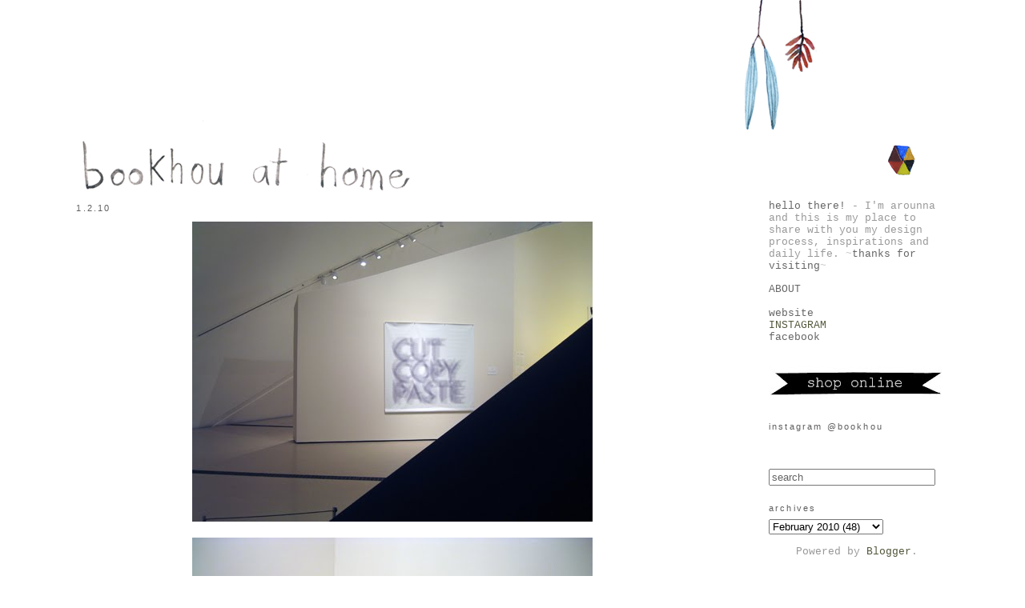

--- FILE ---
content_type: text/html; charset=UTF-8
request_url: https://bookhouathome.blogspot.com/2010/02/weekend-was-busy-i-was-doing-dories.html
body_size: 9522
content:
<!DOCTYPE html>
<html dir='ltr' xmlns='http://www.w3.org/1999/xhtml' xmlns:b='http://www.google.com/2005/gml/b' xmlns:data='http://www.google.com/2005/gml/data' xmlns:expr='http://www.google.com/2005/gml/expr'>
<head>
<link href='https://www.blogger.com/static/v1/widgets/2944754296-widget_css_bundle.css' rel='stylesheet' type='text/css'/>
<meta content='text/html; charset=UTF-8' http-equiv='Content-Type'/>
<meta content='blogger' name='generator'/>
<link href='https://bookhouathome.blogspot.com/favicon.ico' rel='icon' type='image/x-icon'/>
<link href='http://bookhouathome.blogspot.com/2010/02/weekend-was-busy-i-was-doing-dories.html' rel='canonical'/>
<link rel="alternate" type="application/atom+xml" title="bookhou at home - Atom" href="https://bookhouathome.blogspot.com/feeds/posts/default" />
<link rel="alternate" type="application/rss+xml" title="bookhou at home - RSS" href="https://bookhouathome.blogspot.com/feeds/posts/default?alt=rss" />
<link rel="service.post" type="application/atom+xml" title="bookhou at home - Atom" href="https://www.blogger.com/feeds/7717280258281445444/posts/default" />

<link rel="alternate" type="application/atom+xml" title="bookhou at home - Atom" href="https://bookhouathome.blogspot.com/feeds/4081954886000060678/comments/default" />
<!--Can't find substitution for tag [blog.ieCssRetrofitLinks]-->
<link href='https://blogger.googleusercontent.com/img/b/R29vZ2xl/AVvXsEj8O_s-fkPj790Z0X3aTtPkuzNlvVmZx_1zwZIb-oTueB-BJty85aCZEfEsLIKp-vvdj6A0xDDBoQLt487k-deUtbpALkVxw1TYG9Cqia5WWS1WNl9k1LcI83pbN_4afE67eI4fPNi_ox0/s1600/cut4.jpg' rel='image_src'/>
<meta content='http://bookhouathome.blogspot.com/2010/02/weekend-was-busy-i-was-doing-dories.html' property='og:url'/>
<meta content='bookhou at home' property='og:title'/>
<meta content='    the weekend was busy - I was doing Dorie&#39;s workshop as well as letterpress workshops and also trying to get my own work done.  We whippe...' property='og:description'/>
<meta content='https://blogger.googleusercontent.com/img/b/R29vZ2xl/AVvXsEj8O_s-fkPj790Z0X3aTtPkuzNlvVmZx_1zwZIb-oTueB-BJty85aCZEfEsLIKp-vvdj6A0xDDBoQLt487k-deUtbpALkVxw1TYG9Cqia5WWS1WNl9k1LcI83pbN_4afE67eI4fPNi_ox0/w1200-h630-p-k-no-nu/cut4.jpg' property='og:image'/>
<title>bookhou at home</title>
<style type='text/css'>@font-face{font-family:'Cantarell';font-style:normal;font-weight:400;font-display:swap;src:url(//fonts.gstatic.com/s/cantarell/v18/B50NF7ZDq37KMUvlO015gqJrPqySLbYf.woff2)format('woff2');unicode-range:U+0100-02BA,U+02BD-02C5,U+02C7-02CC,U+02CE-02D7,U+02DD-02FF,U+0304,U+0308,U+0329,U+1D00-1DBF,U+1E00-1E9F,U+1EF2-1EFF,U+2020,U+20A0-20AB,U+20AD-20C0,U+2113,U+2C60-2C7F,U+A720-A7FF;}@font-face{font-family:'Cantarell';font-style:normal;font-weight:400;font-display:swap;src:url(//fonts.gstatic.com/s/cantarell/v18/B50NF7ZDq37KMUvlO015jKJrPqySLQ.woff2)format('woff2');unicode-range:U+0000-00FF,U+0131,U+0152-0153,U+02BB-02BC,U+02C6,U+02DA,U+02DC,U+0304,U+0308,U+0329,U+2000-206F,U+20AC,U+2122,U+2191,U+2193,U+2212,U+2215,U+FEFF,U+FFFD;}</style>
<style id='page-skin-1' type='text/css'><!--
/*
-----------------------------------------------
Blogger Template Style
Name:     Minima
Designer: Douglas Bowman
URL:      www.stopdesign.com
Date:     26 Feb 2004
Updated by: Blogger Team
----------------------------------------------- */
#navbar-iframe {
display: none !important;
}
/* Variable definitions
====================
<Variable name="bgcolor" description="Page Background Color"
type="color" default="#fff">
<Variable name="textcolor" description="Text Color"
type="color" default="#333">
<Variable name="linkcolor" description="Link Color"
type="color" default="#58a">
<Variable name="pagetitlecolor" description="Blog Title Color"
type="color" default="#666">
<Variable name="descriptioncolor" description="Blog Description Color"
type="color" default="#999">
<Variable name="titlecolor" description="Post Title Color"
type="color" default="#c60">
<Variable name="bordercolor" description="Border Color"
type="color" default="#ccc">
<Variable name="sidebarcolor" description="Sidebar Title Color"
type="color" default="#999">
<Variable name="sidebartextcolor" description="Sidebar Text Color"
type="color" default="#666">
<Variable name="visitedlinkcolor" description="Visited Link Color"
type="color" default="#999">
<Variable name="bodyfont" description="Text Font"
type="font" default="normal normal 100% Georgia, Serif">
<Variable name="headerfont" description="Sidebar Title Font"
type="font"
default="normal normal 78% 'Trebuchet MS',Trebuchet,Arial,Verdana,Sans-serif">
<Variable name="pagetitlefont" description="Blog Title Font"
type="font"
default="normal normal 200% Georgia, Serif">
<Variable name="descriptionfont" description="Blog Description Font"
type="font"
default="normal normal 78% 'Trebuchet MS', Trebuchet, Arial, Verdana, Sans-serif">
<Variable name="postfooterfont" description="Post Footer Font"
type="font"
default="normal normal 78% 'Trebuchet MS', Trebuchet, Arial, Verdana, Sans-serif">
<Variable name="startSide" description="Side where text starts in blog language"
type="automatic" default="left">
<Variable name="endSide" description="Side where text ends in blog language"
type="automatic" default="right">
*/
/* Use this with templates/template-twocol.html */
body {
background:#ffffff;
margin:0px;
color:#292b1d;
font:x-small Georgia Serif;
font-size/* */:/**/small;
font-size: /**/small;
text-align: right;
}
a:link {
color:#52573a;
text-decoration:none;
}
a:visited {
color:#999999;
text-decoration:none;
}
a:hover {
color:#45818e;
text-decoration:underline;
}
a img {
border-width:0;
}
/* Header
-----------------------------------------------
*/
#header-wrapper {
width:1100px;
margin:0 auto 0px;
border:0px solid #ffffff;
}
#header-inner {
background-position: center;
margin-left: auto;
margin-right: auto;
}
#header {
margin: 0px;
border: 0px solid #ffffff;
text-align: center;
color:#ffffff;
}
#header h1 {
margin:0px 0px 0;
padding:0px 0px 0em;
line-height:0em;
letter-spacing: 0em;
font: normal normal 198% Georgia, Utopia, 'Palatino Linotype', Palatino, serif;;
}
#header a {
color:#ffffff;
text-decoration:none;
}
#header a:hover {
color:#ffffff;
}
#header .description {
margin:0 0px 0px;
padding:0 0px 0px;
max-width:600px;
letter-spacing: 0em;
line-height: 1.4em;
font: normal normal 100% Georgia, Utopia, 'Palatino Linotype', Palatino, serif;;
color: #999999;
}
#header img {
margin-left: auto;
margin-right: auto;
}
/* Outer-Wrapper
----------------------------------------------- */
#outer-wrapper {
width: 1100px;
margin:0 auto;
padding:0px;
text-align:left;
font: normal normal 13px 'Courier New', Courier, FreeMono, monospace;
}
#main-wrapper {
width:800px;
float: left;
word-wrap: break-word; /* fix for long text breaking sidebar float in IE */
overflow: hidden;     /* fix for long non-text content breaking IE sidebar float */
}
#sidebar-wrapper {
width: 220px;
float: right;
padding-right: 10px;
word-wrap: break-word; /* fix for long text breaking sidebar float in IE */
overflow: hidden;      /* fix for long non-text content breaking IE sidebar float */
}
/* Headings
----------------------------------------------- */
h2 {
margin:1.5em 0 .75em;
font:normal normal 83% Arial, Tahoma, Helvetica, FreeSans, sans-serif;;
line-height: 1em;
text-transform:lowercase;
letter-spacing:.2em;
color:#605e5e;
}
/* Posts
-----------------------------------------------
*/
h2.date-header {
margin:.5em .5em;
}
.post {
margin:.5em 0 1.5em;
border-bottom:1px dotted #ffffff;
padding-bottom:1.5em;
}
.post h3 {
margin:.25em 0 0;
padding:0 0 4px;
font-size:140%;
font-weight:normal;
line-height:1em;
color:#45818e;
}
.post h3 a, .post h3 a:visited, .post h3 strong {
display:block;
text-decoration:none;
color:#45818e;
font-weight: narrow;
}
.post h3 nonel, .post h3 a:hover {
color:#292b1d;
}
.post-body {
margin:0 0 .75em;
line-height:1.6em;
}
.post-body blockquote {
line-height:1.3em;
}
.post-footer {
margin: .75em 0;
color:#605e5e;
text-transform:lowercase;
letter-spacing:.1em;
font: normal normal 8px Cantarell;
line-height: 1.4em;
}
.comment-link {
margin-left:.6em;
}
.post img {
padding:4px;
border:1px solid #ffffff;
}
.post blockquote {
margin:1em 20px;
}
.post blockquote p {
margin:.75em 0;
}
/* responses
----------------------------------------------- */
#responses h4 {
margin:1em 0;
font-weight: bold;
line-height: 1.4em;
text-transform:lowercase;
letter-spacing:.2em;
color: #605e5e;
}
#responses-block {
margin:1em 0 1.5em;
line-height:1.6em;
}
#responses-block .comment-author {
margin:.5em 0;
}
#responses-block .comment-body {
margin:.25em 0 0;
}
#responses-block .responses-footer {
margin:-.25em 0 2em;
line-height: 1.4em;
text-transform:uppercase;
letter-spacing:.1em;
}
#responses-block .responses-body p {
margin:0 0 .75em;
}
.deleted-comment {
font-style:italic;
color:gray;
}
#blog-pager-newer-link {
float: left;
}
#blog-pager-older-link {
float: right;
}
#blog-pager {
text-align: center;
}
.feed-links {
clear: both;
line-height: 2.5em;
}
/* Sidebar Content
----------------------------------------------- */
.sidebar {
color: #999999;
line-height: 1.6 em;
}
.sidebar ul {
list-style:none;
margin:0 0 0;
padding-bottom:.75em;
}
.sidebar li {
margin:0;
padding-top:0;
padding-right:0;
padding-bottom:.25em;
padding-left:1px;
text-indent:15px;
line-height:.75em;
}
.sidebar .widget, .main .widget {
border-bottom:1px dotted #ffffff;
margin:0 0 .5em;
padding:0 0 .5em;
}
.main .Blog {
border-bottom-width: 0;
}
/* Profile
----------------------------------------------- */
.profile-img {
float: left;
margin-top: 0;
margin-right: 2px;
margin-bottom: 2px;
margin-left: 0;
padding: 4px;
border: 1px solid #ffffff;
}
.profile-data {
margin:0;
text-transform:lowercase;
letter-spacing:.1em;
font: normal normal 8px Cantarell;
color: #605e5e;
font-weight: bold;
line-height: 1.6em;
}
.profile-datablock {
margin:.5em 0 .5em;
}
.profile-textblock {
margin: 0.5em 0;
line-height: 1.6em;
}
.profile-link {
font: normal normal 8px Cantarell;
text-transform: lowercase;
letter-spacing: .1em;
}
/* Footer
----------------------------------------------- */
#footer {
width:660px;
clear:both;
margin:0 auto;
padding-top:0px;
line-height: 1.6em;
text-transform:lowercase;
letter-spacing:.1em;
text-align: center;
}

--></style>
<link href='https://www.blogger.com/dyn-css/authorization.css?targetBlogID=7717280258281445444&amp;zx=0bccb6c9-3e25-46c2-95d6-96f50f96fb43' media='none' onload='if(media!=&#39;all&#39;)media=&#39;all&#39;' rel='stylesheet'/><noscript><link href='https://www.blogger.com/dyn-css/authorization.css?targetBlogID=7717280258281445444&amp;zx=0bccb6c9-3e25-46c2-95d6-96f50f96fb43' rel='stylesheet'/></noscript>
<meta name='google-adsense-platform-account' content='ca-host-pub-1556223355139109'/>
<meta name='google-adsense-platform-domain' content='blogspot.com'/>

</head>
<body>
<div class='navbar section' id='navbar'><div class='widget Navbar' data-version='1' id='Navbar1'><script type="text/javascript">
    function setAttributeOnload(object, attribute, val) {
      if(window.addEventListener) {
        window.addEventListener('load',
          function(){ object[attribute] = val; }, false);
      } else {
        window.attachEvent('onload', function(){ object[attribute] = val; });
      }
    }
  </script>
<div id="navbar-iframe-container"></div>
<script type="text/javascript" src="https://apis.google.com/js/platform.js"></script>
<script type="text/javascript">
      gapi.load("gapi.iframes:gapi.iframes.style.bubble", function() {
        if (gapi.iframes && gapi.iframes.getContext) {
          gapi.iframes.getContext().openChild({
              url: 'https://www.blogger.com/navbar/7717280258281445444?po\x3d4081954886000060678\x26origin\x3dhttps://bookhouathome.blogspot.com',
              where: document.getElementById("navbar-iframe-container"),
              id: "navbar-iframe"
          });
        }
      });
    </script><script type="text/javascript">
(function() {
var script = document.createElement('script');
script.type = 'text/javascript';
script.src = '//pagead2.googlesyndication.com/pagead/js/google_top_exp.js';
var head = document.getElementsByTagName('head')[0];
if (head) {
head.appendChild(script);
}})();
</script>
</div></div>
<div id='outer-wrapper'><div id='wrap2'>
<!-- skip links for text browsers -->
<span id='skiplinks' style='display:none;'>
<a href='#main'>skip to main </a> |
      <a href='#sidebar'>skip to sidebar</a>
</span>
<div id='header-wrapper'>
<div class='header section' id='header'><div class='widget Header' data-version='1' id='Header1'>
<div id='header-inner'>
<a href='https://bookhouathome.blogspot.com/' style='display: block'>
<img alt='bookhou at home' height='250px; ' id='Header1_headerimg' src='https://blogger.googleusercontent.com/img/b/R29vZ2xl/AVvXsEgqyz0MhJddw5k-Sk0Mq9pb_Z7NYWh5OOpL1e2NIcuokDsy7lHq1lt7cnSppdhCQB0u1p8u1MSLHup4sZJy3RPqSHRffZxGSXPmrvWJBCATFLhUT6cn2LT2pSd1GiYZcI8LPEr7QpuKh2ot/s1600/new+bah+banner.jpg' style='display: block' width='1100px; '/>
</a>
</div>
</div></div>
</div>
<div id='content-wrapper'>
<div id='crosscol-wrapper' style='text-align:center'>
<div class='crosscol no-items section' id='crosscol'></div>
</div>
<div id='main-wrapper'>
<div class='main section' id='main'><div class='widget Blog' data-version='1' id='Blog1'>
<div class='blog-posts hfeed'>

          <div class="date-outer">
        
<h2 class='date-header'><span>1.2.10</span></h2>

          <div class="date-posts">
        
<div class='post-outer'>
<div class='post hentry'>
<a name='4081954886000060678'></a>
<div class='post-header'>
<div class='post-header-line-1'></div>
</div>
<div class='post-body entry-content' id='post-body-4081954886000060678'>
<a href="https://blogger.googleusercontent.com/img/b/R29vZ2xl/AVvXsEj8O_s-fkPj790Z0X3aTtPkuzNlvVmZx_1zwZIb-oTueB-BJty85aCZEfEsLIKp-vvdj6A0xDDBoQLt487k-deUtbpALkVxw1TYG9Cqia5WWS1WNl9k1LcI83pbN_4afE67eI4fPNi_ox0/s1600/cut4.jpg" onblur="try {parent.deselectBloggerImageGracefully();} catch(e) {}"><img alt="" border="0" src="https://blogger.googleusercontent.com/img/b/R29vZ2xl/AVvXsEj8O_s-fkPj790Z0X3aTtPkuzNlvVmZx_1zwZIb-oTueB-BJty85aCZEfEsLIKp-vvdj6A0xDDBoQLt487k-deUtbpALkVxw1TYG9Cqia5WWS1WNl9k1LcI83pbN_4afE67eI4fPNi_ox0/s1600/cut4.jpg" style="margin: 0px auto 10px; display: block; text-align: center; cursor: pointer; width: 500px; height: 375px;" /></a><a href="https://blogger.googleusercontent.com/img/b/R29vZ2xl/AVvXsEjqqR9e5Z3wX6PxpZAaH24zUkEFPjIJKV6VSuSvdqbs3OfXwQHQDmNIIrYz_RfGwjOy2A7Lr5p_UYS4UZoarPuzDD4EBqS8NRmG7M3v2kvdDzyTVu8YyQJesUKRndF72MvY4hMemV4oM0Y/s1600/cut3.jpg" onblur="try {parent.deselectBloggerImageGracefully();} catch(e) {}"><img alt="" border="0" src="https://blogger.googleusercontent.com/img/b/R29vZ2xl/AVvXsEjqqR9e5Z3wX6PxpZAaH24zUkEFPjIJKV6VSuSvdqbs3OfXwQHQDmNIIrYz_RfGwjOy2A7Lr5p_UYS4UZoarPuzDD4EBqS8NRmG7M3v2kvdDzyTVu8YyQJesUKRndF72MvY4hMemV4oM0Y/s1600/cut3.jpg" style="margin: 0px auto 10px; display: block; text-align: center; cursor: pointer; width: 500px; height: 375px;" /></a>
<a href="https://blogger.googleusercontent.com/img/b/R29vZ2xl/AVvXsEizvFOvD_Fotfz10SxpK2y39ryyWN_dG4HK3dXFJyeTyvTFEGl0itN3gxqYXC-pRfVJIA94fuCfxFRK-H_N8e6cicJuUGvjJSD95a55v9h2YdDimZhUFER3uFfiw56bqu8FqN_E1t9Qdpo/s1600/cut+1.jpg" onblur="try {parent.deselectBloggerImageGracefully();} catch(e) {}"><img alt="" border="0" src="https://blogger.googleusercontent.com/img/b/R29vZ2xl/AVvXsEizvFOvD_Fotfz10SxpK2y39ryyWN_dG4HK3dXFJyeTyvTFEGl0itN3gxqYXC-pRfVJIA94fuCfxFRK-H_N8e6cicJuUGvjJSD95a55v9h2YdDimZhUFER3uFfiw56bqu8FqN_E1t9Qdpo/s1600/cut+1.jpg" style="margin: 0px auto 10px; display: block; text-align: center; cursor: pointer; width: 500px; height: 569px;" /></a>
<a href="https://blogger.googleusercontent.com/img/b/R29vZ2xl/AVvXsEhrAKGCc4VP9NynMp4d3gurG4BZAhsHh79ezdguGb_2rJWc5p1agM9fXPTzMfJeIi0TxQHk2xZqFPi6Y95a3EgiSiUKXKpjXIszy5ZfrJ1IncSMeNwcR4MxDjdcK1qypOuJpqTBc9Y_ryI/s1600/cut2.jpg" onblur="try {parent.deselectBloggerImageGracefully();} catch(e) {}"><img alt="" border="0" src="https://blogger.googleusercontent.com/img/b/R29vZ2xl/AVvXsEhrAKGCc4VP9NynMp4d3gurG4BZAhsHh79ezdguGb_2rJWc5p1agM9fXPTzMfJeIi0TxQHk2xZqFPi6Y95a3EgiSiUKXKpjXIszy5ZfrJ1IncSMeNwcR4MxDjdcK1qypOuJpqTBc9Y_ryI/s1600/cut2.jpg" style="margin: 0px auto 10px; display: block; text-align: center; cursor: pointer; width: 500px; height: 375px;" /></a>

the weekend was busy - I was doing Dorie's workshop as well as letterpress workshops and also trying to get my own work done.  We whipped out to the <a href="http://www.rom.on.ca/">ROM</a> to see the <a href="http://www.cutcopypaste.ca/">CUT/COPY/PASTE</a> show images above.
<div style='clear: both;'></div>
</div>
<div class='post-footer'>
<div class='post-footer-line post-footer-line-1'><span class='post-comment-link'>
</span>
<span class='post-icons'>
</span>
</div>
<div class='post-footer-line post-footer-line-2'></div>
<div class='post-footer-line post-footer-line-3'></div>
</div>
</div>
<div class='comments' id='comments'>
<a name='comments'></a>
<h4>No comments:</h4>
<div id='Blog1_comments-block-wrapper'>
<dl class='avatar-comment-indent' id='comments-block'>
</dl>
</div>
<p class='comment-footer'>
<div class='comment-form'>
<a name='comment-form'></a>
<h4 id='comment-post-message'>Post a Comment</h4>
<p>thanks for leaving a comment - we read each one and will try our best to respond back.<br /><br />please wait a moment for the comment to be moderated, only submit your comment once.</p>
<a href='https://www.blogger.com/comment/frame/7717280258281445444?po=4081954886000060678&hl=en-GB&saa=85391&origin=https://bookhouathome.blogspot.com' id='comment-editor-src'></a>
<iframe allowtransparency='true' class='blogger-iframe-colorize blogger-comment-from-post' frameborder='0' height='410px' id='comment-editor' name='comment-editor' src='' width='100%'></iframe>
<script src='https://www.blogger.com/static/v1/jsbin/2830521187-comment_from_post_iframe.js' type='text/javascript'></script>
<script type='text/javascript'>
      BLOG_CMT_createIframe('https://www.blogger.com/rpc_relay.html');
    </script>
</div>
</p>
</div>
</div>

        </div></div>
      
</div>
<div class='blog-pager' id='blog-pager'>
<span id='blog-pager-newer-link'>
<a class='blog-pager-newer-link' href='https://bookhouathome.blogspot.com/2010/02/top-image-is-sewn-pods-from-my-drawings.html' id='Blog1_blog-pager-newer-link' title='Newer Post'>Newer Post</a>
</span>
<span id='blog-pager-older-link'>
<a class='blog-pager-older-link' href='https://bookhouathome.blogspot.com/2010/01/i-begged-john-to-make-me-display-ladder.html' id='Blog1_blog-pager-older-link' title='Older Post'>Older Post</a>
</span>
<a class='home-link' href='https://bookhouathome.blogspot.com/'>Home</a>
</div>
<div class='clear'></div>
<div class='post-feeds'>
<div class='feed-links'>
Subscribe to:
<a class='feed-link' href='https://bookhouathome.blogspot.com/feeds/4081954886000060678/comments/default' target='_blank' type='application/atom+xml'>Post Comments (Atom)</a>
</div>
</div>
</div></div>
</div>
<div id='sidebar-wrapper'>
<div class='sidebar section' id='sidebar'><div class='widget Text' data-version='1' id='Text5'>
<div class='widget-content'>
<span style="color: rgb(102, 102, 102);">hello there!</span> - I'm arounna and this is my place to share with you my design process, inspirations and daily life. <span style="color: rgb(204, 204, 204);">~</span><span style="color: rgb(102, 102, 102);">thanks for visiting</span><span style="color: rgb(204, 204, 204);">~</span>
</div>
<div class='clear'></div>
</div><div class='widget Text' data-version='1' id='Text1'>
<div class='widget-content'>
<a href="http://bookhouathome.blogspot.ca/p/about.html"><span ="" class="Apple-style-span"  style="color:#666666;">ABOUT</span></a><br /><br /><span ="" class="Apple-style-span"  style="color:#666666;"><span ="" class="Apple-style-span"  style="color:#666666;"><a href="http://www.bookhou.com/"><span ="" class="Apple-style-span"  style="color:#666666;">website</span></a><br /><a href="http://www.etsy.com/shop/bookhouathome?ref=pr_shop"></a></span></span><div><div><span ="" class="Apple-style-span"  style="color:#999900;"><span ="" class="Apple-style-span"  style="color:#999900;"><a href="http://instagram.com/bookhou/"></a></span><a href="http://instagram.com/bookhou/">INSTAGRAM</a><br /></span><a href="http://www.facebook.com/pages/bookhou/258472309501"><span ="" class="Apple-style-span"  style="color:#666666;">facebook</span></a></div></div><div><br /></div>
</div>
<div class='clear'></div>
</div><div class='widget Image' data-version='1' id='Image2'>
<div class='widget-content'>
<a href='http://www.bookhou.com/'>
<img alt='' height='42' id='Image2_img' src='https://blogger.googleusercontent.com/img/b/R29vZ2xl/AVvXsEg3j_ts1G_y_FZkRpdxuVjcY0GYKoDH4GlscyMJgqYCT2mURKHXkUWHdWcwAbuisBMoOSVierK6Ocu3exZJDKp_r2scm9EeBhSpx4MBTU0k4gQEvFLGpgolpOSn6YePy9yzmoy6qs4PHRk/s220/shop+online.jpg' width='220'/>
</a>
<br/>
</div>
<div class='clear'></div>
</div><div class='widget HTML' data-version='1' id='HTML3'>
<h2 class='title'>INSTAGRAM @bookhou</h2>
<div class='widget-content'>
</div>
<div class='clear'></div>
</div><div class='widget HTML' data-version='1' id='HTML4'>
<div class='widget-content'>
<a href="https://blogger.googleusercontent.com/img/b/R29vZ2xl/AVvXsEjm6GxsDJGNi0mGGyrNUq7ZHPMHvrf_DDEuW-TLnUxpWyf-IdrbYd82WMYVY7IIdDslF6VDERxQ73iIXe4SLJkSMrsaTP7lAu7u77PR4NZekrWWhrwewohMxfsfQ77V9FBRwklXEpcQUW4/s1600/a-space.jpg" onblur="try {parent.deselectBloggerImageGracefully();} catch(e) {}"><img style="display:block; margin:0px auto 10px; text-align:center;cursor:pointer; cursor:hand;width: 100px; height: 2px;" src="https://blogger.googleusercontent.com/img/b/R29vZ2xl/AVvXsEjm6GxsDJGNi0mGGyrNUq7ZHPMHvrf_DDEuW-TLnUxpWyf-IdrbYd82WMYVY7IIdDslF6VDERxQ73iIXe4SLJkSMrsaTP7lAu7u77PR4NZekrWWhrwewohMxfsfQ77V9FBRwklXEpcQUW4/s400/a-space.jpg" border="0" alt="" id="BLOGGER_PHOTO_ID_5615329864844191362" /></a>
</div>
<div class='clear'></div>
</div><div class='widget HTML' data-version='1' id='HTML2'>
<div class='widget-content'>
<form id="searchthis" action="/search" style="display: inline;" method="get"><input value="search" id="searchBox" style="width: 200px; color: rgb(99, 99, 99);" vinput="" name="q" type="text" onfocus="if(this.value==this.defaultValue)this.value=&#39;&#39;;" onblur="if(this.value==&#39;&#39;)this.value=this.defaultValue;" /> </form>
</div>
<div class='clear'></div>
</div><div class='widget BlogArchive' data-version='1' id='BlogArchive1'>
<h2>archives</h2>
<div class='widget-content'>
<div id='ArchiveList'>
<div id='BlogArchive1_ArchiveList'>
<select id='BlogArchive1_ArchiveMenu'>
<option value=''>archives</option>
<option value='https://bookhouathome.blogspot.com/2017/05/'>May 2017 (1)</option>
<option value='https://bookhouathome.blogspot.com/2015/08/'>August 2015 (1)</option>
<option value='https://bookhouathome.blogspot.com/2015/04/'>April 2015 (2)</option>
<option value='https://bookhouathome.blogspot.com/2015/02/'>February 2015 (2)</option>
<option value='https://bookhouathome.blogspot.com/2015/01/'>January 2015 (2)</option>
<option value='https://bookhouathome.blogspot.com/2014/12/'>December 2014 (1)</option>
<option value='https://bookhouathome.blogspot.com/2014/10/'>October 2014 (2)</option>
<option value='https://bookhouathome.blogspot.com/2014/07/'>July 2014 (2)</option>
<option value='https://bookhouathome.blogspot.com/2014/06/'>June 2014 (3)</option>
<option value='https://bookhouathome.blogspot.com/2014/05/'>May 2014 (6)</option>
<option value='https://bookhouathome.blogspot.com/2014/04/'>April 2014 (7)</option>
<option value='https://bookhouathome.blogspot.com/2014/03/'>March 2014 (8)</option>
<option value='https://bookhouathome.blogspot.com/2014/02/'>February 2014 (5)</option>
<option value='https://bookhouathome.blogspot.com/2014/01/'>January 2014 (10)</option>
<option value='https://bookhouathome.blogspot.com/2013/12/'>December 2013 (10)</option>
<option value='https://bookhouathome.blogspot.com/2013/11/'>November 2013 (15)</option>
<option value='https://bookhouathome.blogspot.com/2013/10/'>October 2013 (19)</option>
<option value='https://bookhouathome.blogspot.com/2013/09/'>September 2013 (13)</option>
<option value='https://bookhouathome.blogspot.com/2013/08/'>August 2013 (20)</option>
<option value='https://bookhouathome.blogspot.com/2013/07/'>July 2013 (20)</option>
<option value='https://bookhouathome.blogspot.com/2013/06/'>June 2013 (19)</option>
<option value='https://bookhouathome.blogspot.com/2013/05/'>May 2013 (21)</option>
<option value='https://bookhouathome.blogspot.com/2013/04/'>April 2013 (22)</option>
<option value='https://bookhouathome.blogspot.com/2013/03/'>March 2013 (18)</option>
<option value='https://bookhouathome.blogspot.com/2013/02/'>February 2013 (19)</option>
<option value='https://bookhouathome.blogspot.com/2013/01/'>January 2013 (24)</option>
<option value='https://bookhouathome.blogspot.com/2012/12/'>December 2012 (21)</option>
<option value='https://bookhouathome.blogspot.com/2012/11/'>November 2012 (22)</option>
<option value='https://bookhouathome.blogspot.com/2012/10/'>October 2012 (25)</option>
<option value='https://bookhouathome.blogspot.com/2012/09/'>September 2012 (21)</option>
<option value='https://bookhouathome.blogspot.com/2012/08/'>August 2012 (24)</option>
<option value='https://bookhouathome.blogspot.com/2012/07/'>July 2012 (24)</option>
<option value='https://bookhouathome.blogspot.com/2012/06/'>June 2012 (21)</option>
<option value='https://bookhouathome.blogspot.com/2012/05/'>May 2012 (29)</option>
<option value='https://bookhouathome.blogspot.com/2012/04/'>April 2012 (20)</option>
<option value='https://bookhouathome.blogspot.com/2012/03/'>March 2012 (21)</option>
<option value='https://bookhouathome.blogspot.com/2012/02/'>February 2012 (22)</option>
<option value='https://bookhouathome.blogspot.com/2012/01/'>January 2012 (25)</option>
<option value='https://bookhouathome.blogspot.com/2011/12/'>December 2011 (19)</option>
<option value='https://bookhouathome.blogspot.com/2011/11/'>November 2011 (19)</option>
<option value='https://bookhouathome.blogspot.com/2011/10/'>October 2011 (22)</option>
<option value='https://bookhouathome.blogspot.com/2011/09/'>September 2011 (23)</option>
<option value='https://bookhouathome.blogspot.com/2011/08/'>August 2011 (31)</option>
<option value='https://bookhouathome.blogspot.com/2011/07/'>July 2011 (25)</option>
<option value='https://bookhouathome.blogspot.com/2011/06/'>June 2011 (30)</option>
<option value='https://bookhouathome.blogspot.com/2011/05/'>May 2011 (32)</option>
<option value='https://bookhouathome.blogspot.com/2011/04/'>April 2011 (30)</option>
<option value='https://bookhouathome.blogspot.com/2011/03/'>March 2011 (27)</option>
<option value='https://bookhouathome.blogspot.com/2011/02/'>February 2011 (29)</option>
<option value='https://bookhouathome.blogspot.com/2011/01/'>January 2011 (31)</option>
<option value='https://bookhouathome.blogspot.com/2010/12/'>December 2010 (24)</option>
<option value='https://bookhouathome.blogspot.com/2010/11/'>November 2010 (28)</option>
<option value='https://bookhouathome.blogspot.com/2010/10/'>October 2010 (33)</option>
<option value='https://bookhouathome.blogspot.com/2010/09/'>September 2010 (38)</option>
<option value='https://bookhouathome.blogspot.com/2010/08/'>August 2010 (36)</option>
<option value='https://bookhouathome.blogspot.com/2010/07/'>July 2010 (31)</option>
<option value='https://bookhouathome.blogspot.com/2010/06/'>June 2010 (31)</option>
<option value='https://bookhouathome.blogspot.com/2010/05/'>May 2010 (35)</option>
<option value='https://bookhouathome.blogspot.com/2010/04/'>April 2010 (38)</option>
<option value='https://bookhouathome.blogspot.com/2010/03/'>March 2010 (35)</option>
<option value='https://bookhouathome.blogspot.com/2010/02/'>February 2010 (48)</option>
<option value='https://bookhouathome.blogspot.com/2010/01/'>January 2010 (36)</option>
<option value='https://bookhouathome.blogspot.com/2009/12/'>December 2009 (28)</option>
<option value='https://bookhouathome.blogspot.com/2009/11/'>November 2009 (27)</option>
<option value='https://bookhouathome.blogspot.com/2009/10/'>October 2009 (27)</option>
<option value='https://bookhouathome.blogspot.com/2009/09/'>September 2009 (29)</option>
<option value='https://bookhouathome.blogspot.com/2009/08/'>August 2009 (34)</option>
<option value='https://bookhouathome.blogspot.com/2009/07/'>July 2009 (43)</option>
<option value='https://bookhouathome.blogspot.com/2009/06/'>June 2009 (32)</option>
<option value='https://bookhouathome.blogspot.com/2009/05/'>May 2009 (23)</option>
<option value='https://bookhouathome.blogspot.com/2009/04/'>April 2009 (29)</option>
<option value='https://bookhouathome.blogspot.com/2009/03/'>March 2009 (23)</option>
<option value='https://bookhouathome.blogspot.com/2009/02/'>February 2009 (17)</option>
<option value='https://bookhouathome.blogspot.com/2009/01/'>January 2009 (6)</option>
<option value='https://bookhouathome.blogspot.com/2008/12/'>December 2008 (1)</option>
<option value='https://bookhouathome.blogspot.com/2008/11/'>November 2008 (3)</option>
<option value='https://bookhouathome.blogspot.com/2008/09/'>September 2008 (3)</option>
<option value='https://bookhouathome.blogspot.com/2008/04/'>April 2008 (1)</option>
<option value='https://bookhouathome.blogspot.com/2008/03/'>March 2008 (1)</option>
<option value='https://bookhouathome.blogspot.com/2008/02/'>February 2008 (22)</option>
<option value='https://bookhouathome.blogspot.com/2008/01/'>January 2008 (17)</option>
<option value='https://bookhouathome.blogspot.com/2007/12/'>December 2007 (6)</option>
<option value='https://bookhouathome.blogspot.com/2007/11/'>November 2007 (5)</option>
<option value='https://bookhouathome.blogspot.com/2007/10/'>October 2007 (4)</option>
<option value='https://bookhouathome.blogspot.com/2007/09/'>September 2007 (4)</option>
<option value='https://bookhouathome.blogspot.com/2007/08/'>August 2007 (5)</option>
<option value='https://bookhouathome.blogspot.com/2007/07/'>July 2007 (9)</option>
<option value='https://bookhouathome.blogspot.com/2007/06/'>June 2007 (5)</option>
<option value='https://bookhouathome.blogspot.com/2007/05/'>May 2007 (5)</option>
<option value='https://bookhouathome.blogspot.com/2007/04/'>April 2007 (8)</option>
<option value='https://bookhouathome.blogspot.com/2007/03/'>March 2007 (12)</option>
<option value='https://bookhouathome.blogspot.com/2006/01/'>January 2006 (1)</option>
</select>
</div>
</div>
<div class='clear'></div>
</div>
</div><div class='widget Attribution' data-version='1' id='Attribution1'>
<div class='widget-content' style='text-align: center;'>
Powered by <a href='https://www.blogger.com' target='_blank'>Blogger</a>.
</div>
<div class='clear'></div>
</div></div>
</div>
<!-- spacer for skins that want sidebar and main to be the same height-->
<div class='clear'>&#160;</div>
</div>
<!-- end content-wrapper -->
<div id='footer-wrapper'>
<div class='footer section' id='footer'><div class='widget Text' data-version='1' id='Text3'>
<div class='widget-content'>
<div class="style18" align="center"><span class="style15">all images, layout and content, </span>unless otherwise noted<span class="style15"> </span></div><div class="style18" align="center"><span class="style15">&#169;</span><span class="style7"><span class="style21"> 2006-2013 bookhou design inc</span></span><span class="style15">.</span></div><div class="style18" align="center"><br/></div><div class="style18" align="center"><span class="style15">please ask permission before using anything on this site.  thanks for understanding.</span></div>
</div>
<div class='clear'></div>
</div><div class='widget BloggerButton' data-version='1' id='BloggerButton1'>
<div class='widget-content'>
<a href='https://www.blogger.com'><img alt='Powered By Blogger' src='https://www.blogger.com/buttons/blogger-ipower-kahki.gif'/></a>
<div class='clear'></div>
</div>
</div></div>
</div>
</div></div>
<!-- end outer-wrapper -->
<script type='text/javascript'>
var gaJsHost = (("https:" == document.location.protocol) ? "https://ssl." : "http://www.");
document.write(unescape("%3Cscript src='" + gaJsHost + "google-analytics.com/ga.js' type='text/javascript'%3E%3C/script%3E"));
</script>
<script type='text/javascript'>
try {
var pageTracker = _gat._getTracker("UA-9865405-3");
pageTracker._trackPageview();
} catch(err) {}</script>

<script type="text/javascript" src="https://www.blogger.com/static/v1/widgets/3845888474-widgets.js"></script>
<script type='text/javascript'>
window['__wavt'] = 'AOuZoY4KGxMV0mhVbX6aGNteihNWgi80pA:1768834893118';_WidgetManager._Init('//www.blogger.com/rearrange?blogID\x3d7717280258281445444','//bookhouathome.blogspot.com/2010/02/weekend-was-busy-i-was-doing-dories.html','7717280258281445444');
_WidgetManager._SetDataContext([{'name': 'blog', 'data': {'blogId': '7717280258281445444', 'title': 'bookhou at home', 'url': 'https://bookhouathome.blogspot.com/2010/02/weekend-was-busy-i-was-doing-dories.html', 'canonicalUrl': 'http://bookhouathome.blogspot.com/2010/02/weekend-was-busy-i-was-doing-dories.html', 'homepageUrl': 'https://bookhouathome.blogspot.com/', 'searchUrl': 'https://bookhouathome.blogspot.com/search', 'canonicalHomepageUrl': 'http://bookhouathome.blogspot.com/', 'blogspotFaviconUrl': 'https://bookhouathome.blogspot.com/favicon.ico', 'bloggerUrl': 'https://www.blogger.com', 'hasCustomDomain': false, 'httpsEnabled': true, 'enabledCommentProfileImages': true, 'gPlusViewType': 'FILTERED_POSTMOD', 'adultContent': false, 'analyticsAccountNumber': '', 'encoding': 'UTF-8', 'locale': 'en-GB', 'localeUnderscoreDelimited': 'en_gb', 'languageDirection': 'ltr', 'isPrivate': false, 'isMobile': false, 'isMobileRequest': false, 'mobileClass': '', 'isPrivateBlog': false, 'isDynamicViewsAvailable': true, 'feedLinks': '\x3clink rel\x3d\x22alternate\x22 type\x3d\x22application/atom+xml\x22 title\x3d\x22bookhou at home - Atom\x22 href\x3d\x22https://bookhouathome.blogspot.com/feeds/posts/default\x22 /\x3e\n\x3clink rel\x3d\x22alternate\x22 type\x3d\x22application/rss+xml\x22 title\x3d\x22bookhou at home - RSS\x22 href\x3d\x22https://bookhouathome.blogspot.com/feeds/posts/default?alt\x3drss\x22 /\x3e\n\x3clink rel\x3d\x22service.post\x22 type\x3d\x22application/atom+xml\x22 title\x3d\x22bookhou at home - Atom\x22 href\x3d\x22https://www.blogger.com/feeds/7717280258281445444/posts/default\x22 /\x3e\n\n\x3clink rel\x3d\x22alternate\x22 type\x3d\x22application/atom+xml\x22 title\x3d\x22bookhou at home - Atom\x22 href\x3d\x22https://bookhouathome.blogspot.com/feeds/4081954886000060678/comments/default\x22 /\x3e\n', 'meTag': '', 'adsenseHostId': 'ca-host-pub-1556223355139109', 'adsenseHasAds': false, 'adsenseAutoAds': false, 'boqCommentIframeForm': true, 'loginRedirectParam': '', 'view': '', 'dynamicViewsCommentsSrc': '//www.blogblog.com/dynamicviews/4224c15c4e7c9321/js/comments.js', 'dynamicViewsScriptSrc': '//www.blogblog.com/dynamicviews/f9a985b7a2d28680', 'plusOneApiSrc': 'https://apis.google.com/js/platform.js', 'disableGComments': true, 'interstitialAccepted': false, 'sharing': {'platforms': [{'name': 'Get link', 'key': 'link', 'shareMessage': 'Get link', 'target': ''}, {'name': 'Facebook', 'key': 'facebook', 'shareMessage': 'Share to Facebook', 'target': 'facebook'}, {'name': 'BlogThis!', 'key': 'blogThis', 'shareMessage': 'BlogThis!', 'target': 'blog'}, {'name': 'X', 'key': 'twitter', 'shareMessage': 'Share to X', 'target': 'twitter'}, {'name': 'Pinterest', 'key': 'pinterest', 'shareMessage': 'Share to Pinterest', 'target': 'pinterest'}, {'name': 'Email', 'key': 'email', 'shareMessage': 'Email', 'target': 'email'}], 'disableGooglePlus': true, 'googlePlusShareButtonWidth': 0, 'googlePlusBootstrap': '\x3cscript type\x3d\x22text/javascript\x22\x3ewindow.___gcfg \x3d {\x27lang\x27: \x27en_GB\x27};\x3c/script\x3e'}, 'hasCustomJumpLinkMessage': false, 'jumpLinkMessage': 'Read more', 'pageType': 'item', 'postId': '4081954886000060678', 'postImageThumbnailUrl': 'https://blogger.googleusercontent.com/img/b/R29vZ2xl/AVvXsEj8O_s-fkPj790Z0X3aTtPkuzNlvVmZx_1zwZIb-oTueB-BJty85aCZEfEsLIKp-vvdj6A0xDDBoQLt487k-deUtbpALkVxw1TYG9Cqia5WWS1WNl9k1LcI83pbN_4afE67eI4fPNi_ox0/s72-c/cut4.jpg', 'postImageUrl': 'https://blogger.googleusercontent.com/img/b/R29vZ2xl/AVvXsEj8O_s-fkPj790Z0X3aTtPkuzNlvVmZx_1zwZIb-oTueB-BJty85aCZEfEsLIKp-vvdj6A0xDDBoQLt487k-deUtbpALkVxw1TYG9Cqia5WWS1WNl9k1LcI83pbN_4afE67eI4fPNi_ox0/s1600/cut4.jpg', 'pageName': '', 'pageTitle': 'bookhou at home'}}, {'name': 'features', 'data': {}}, {'name': 'messages', 'data': {'edit': 'Edit', 'linkCopiedToClipboard': 'Link copied to clipboard', 'ok': 'Ok', 'postLink': 'Post link'}}, {'name': 'template', 'data': {'name': 'custom', 'localizedName': 'Custom', 'isResponsive': false, 'isAlternateRendering': false, 'isCustom': true}}, {'name': 'view', 'data': {'classic': {'name': 'classic', 'url': '?view\x3dclassic'}, 'flipcard': {'name': 'flipcard', 'url': '?view\x3dflipcard'}, 'magazine': {'name': 'magazine', 'url': '?view\x3dmagazine'}, 'mosaic': {'name': 'mosaic', 'url': '?view\x3dmosaic'}, 'sidebar': {'name': 'sidebar', 'url': '?view\x3dsidebar'}, 'snapshot': {'name': 'snapshot', 'url': '?view\x3dsnapshot'}, 'timeslide': {'name': 'timeslide', 'url': '?view\x3dtimeslide'}, 'isMobile': false, 'title': 'bookhou at home', 'description': '    the weekend was busy - I was doing Dorie\x27s workshop as well as letterpress workshops and also trying to get my own work done.  We whippe...', 'featuredImage': 'https://blogger.googleusercontent.com/img/b/R29vZ2xl/AVvXsEj8O_s-fkPj790Z0X3aTtPkuzNlvVmZx_1zwZIb-oTueB-BJty85aCZEfEsLIKp-vvdj6A0xDDBoQLt487k-deUtbpALkVxw1TYG9Cqia5WWS1WNl9k1LcI83pbN_4afE67eI4fPNi_ox0/s1600/cut4.jpg', 'url': 'https://bookhouathome.blogspot.com/2010/02/weekend-was-busy-i-was-doing-dories.html', 'type': 'item', 'isSingleItem': true, 'isMultipleItems': false, 'isError': false, 'isPage': false, 'isPost': true, 'isHomepage': false, 'isArchive': false, 'isLabelSearch': false, 'postId': 4081954886000060678}}]);
_WidgetManager._RegisterWidget('_NavbarView', new _WidgetInfo('Navbar1', 'navbar', document.getElementById('Navbar1'), {}, 'displayModeFull'));
_WidgetManager._RegisterWidget('_HeaderView', new _WidgetInfo('Header1', 'header', document.getElementById('Header1'), {}, 'displayModeFull'));
_WidgetManager._RegisterWidget('_BlogView', new _WidgetInfo('Blog1', 'main', document.getElementById('Blog1'), {'cmtInteractionsEnabled': false, 'lightboxEnabled': true, 'lightboxModuleUrl': 'https://www.blogger.com/static/v1/jsbin/1887219187-lbx__en_gb.js', 'lightboxCssUrl': 'https://www.blogger.com/static/v1/v-css/828616780-lightbox_bundle.css'}, 'displayModeFull'));
_WidgetManager._RegisterWidget('_TextView', new _WidgetInfo('Text5', 'sidebar', document.getElementById('Text5'), {}, 'displayModeFull'));
_WidgetManager._RegisterWidget('_TextView', new _WidgetInfo('Text1', 'sidebar', document.getElementById('Text1'), {}, 'displayModeFull'));
_WidgetManager._RegisterWidget('_ImageView', new _WidgetInfo('Image2', 'sidebar', document.getElementById('Image2'), {'resize': false}, 'displayModeFull'));
_WidgetManager._RegisterWidget('_HTMLView', new _WidgetInfo('HTML3', 'sidebar', document.getElementById('HTML3'), {}, 'displayModeFull'));
_WidgetManager._RegisterWidget('_HTMLView', new _WidgetInfo('HTML4', 'sidebar', document.getElementById('HTML4'), {}, 'displayModeFull'));
_WidgetManager._RegisterWidget('_HTMLView', new _WidgetInfo('HTML2', 'sidebar', document.getElementById('HTML2'), {}, 'displayModeFull'));
_WidgetManager._RegisterWidget('_BlogArchiveView', new _WidgetInfo('BlogArchive1', 'sidebar', document.getElementById('BlogArchive1'), {'languageDirection': 'ltr', 'loadingMessage': 'Loading\x26hellip;'}, 'displayModeFull'));
_WidgetManager._RegisterWidget('_AttributionView', new _WidgetInfo('Attribution1', 'sidebar', document.getElementById('Attribution1'), {}, 'displayModeFull'));
_WidgetManager._RegisterWidget('_TextView', new _WidgetInfo('Text3', 'footer', document.getElementById('Text3'), {}, 'displayModeFull'));
_WidgetManager._RegisterWidget('_BloggerButtonView', new _WidgetInfo('BloggerButton1', 'footer', document.getElementById('BloggerButton1'), {}, 'displayModeFull'));
</script>
</body>
</html>